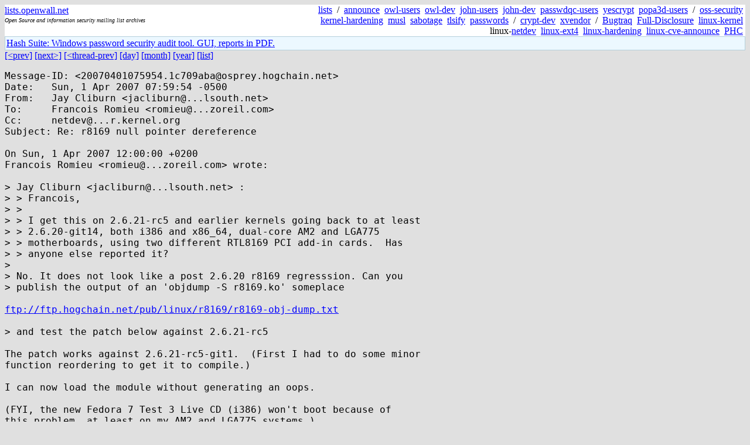

--- FILE ---
content_type: text/html; charset=utf-8
request_url: https://lists.openwall.net/netdev/2007/04/01/5
body_size: 3078
content:
<!DOCTYPE HTML PUBLIC "-//W3C//DTD HTML 4.0 Transitional//EN">
<html>
<head>
<meta name="viewport" content="width=device-width, initial-scale=1">
<style type="text/css">
body { font-size: 16px; }
.cal_brief { text-align: center; }
.cal_brief td:first-child { background: inherit; }
.cal_brief td { background: #ccc; width: 5ex; padding: 2px; }
.cal_big { text-align: center; padding: 0; margin: 0; }
.cal_big td { padding: 0 2px; }
.cal_mon { text-align: center; }
.cal_mon th { font-size: small; padding: 0; margin: 0; }
.cal_mon td { background: #ccc; width: 5ex; height: 1.5em;
	padding: 2px; text-align: right; }
.cal_mon td[colspan] { background: inherit; }
.cal_mon sup { color: #F0F0F0; text-align: left; float: left;
	margin-top: -2pt; font-weight: bold; }
.cal_mon a { text-align: right; margin-left: -4em; float: right; }
</style>

<title>netdev - Re: r8169 null pointer dereference</title>


</head>

<BODY bgcolor="#E0E0E0" text="black" link="blue" alink="red" vlink="navy">



<TABLE bgcolor="white" width="100%" border="0" cellspacing="0" cellpadding="0">
<TR>
<TD width="39%">
<A HREF="https://lists.openwall.net">lists.openwall.net</A>
<TD width="1%" rowspan="3">&nbsp;
<TD width="60%" align="right" rowspan="3">
<A HREF="/">lists</A>&nbsp;
/&nbsp;
<A HREF="https://www.openwall.com/lists/announce/">announce</A>&nbsp;
<A HREF="https://www.openwall.com/lists/owl-users/">owl-users</A>&nbsp;
<A HREF="https://www.openwall.com/lists/owl-dev/">owl-dev</A>&nbsp;
<A HREF="https://www.openwall.com/lists/john-users/">john-users</A>&nbsp;
<A HREF="https://www.openwall.com/lists/john-dev/">john-dev</A>&nbsp;
<A HREF="https://www.openwall.com/lists/passwdqc-users/">passwdqc-users</A>&nbsp;
<A HREF="https://www.openwall.com/lists/yescrypt/">yescrypt</A>&nbsp;
<A HREF="https://www.openwall.com/lists/popa3d-users/">popa3d-users</A>&nbsp;
/&nbsp;
<A HREF="https://www.openwall.com/lists/oss-security/">oss-security</A>&nbsp;
<A HREF="https://www.openwall.com/lists/kernel-hardening/">kernel-hardening</A>&nbsp;
<A HREF="https://www.openwall.com/lists/musl/">musl</A>&nbsp;
<A HREF="https://www.openwall.com/lists/sabotage/">sabotage</A>&nbsp;
<A HREF="https://www.openwall.com/lists/tlsify/">tlsify</A>&nbsp;
<A HREF="https://www.openwall.com/lists/passwords/">passwords</A>&nbsp;
/&nbsp;
<A HREF="https://www.openwall.com/lists/crypt-dev/">crypt-dev</A>&nbsp;
<A HREF="https://www.openwall.com/lists/xvendor/">xvendor</A>&nbsp;
/&nbsp;
<A HREF="/bugtraq/">Bugtraq</A>&nbsp;
<A HREF="/full-disclosure/">Full-Disclosure</A>&nbsp;
<A HREF="/linux-kernel/">linux-kernel</A>&nbsp;
linux-<A HREF="/netdev/">netdev</A>&nbsp;
<A HREF="/linux-ext4/">linux-ext4</A>&nbsp;
<a href="/linux-hardening/">linux-hardening</a>&nbsp;
<a href="/linux-cve-announce/">linux-cve-announce</a>&nbsp;
<a href="/phc-discussions/">PHC</a>&nbsp;
<TR><TD>
<DIV><FONT SIZE="-2"><I>Open Source and information security mailing list archives</I></FONT></DIV>
<TR><TD>&nbsp;
</TABLE>

<TABLE bgcolor="#B4D0DC" width="100%" border="0" cellspacing="0" cellpadding="1">
<TR><TD>
<TABLE width="100%" border="0" cellspacing="0" cellpadding="2">
<TR><TD bgcolor="#ECF8FF">

<a href="https://hashsuite.openwall.net/tutorial">
Hash Suite: Windows password security audit tool. GUI, reports in PDF.</a>


</TABLE>
</TABLE>


<a href="4">[&lt;prev]</a> <a href="6">[next&gt;]</a> <a href="4">[&lt;thread-prev]</a> <a href=".">[day]</a> <a href="..">[month]</a> <a href="../..">[year]</a> <a href="../../..">[list]</a>
<pre style="white-space: pre-wrap">
Message-ID: &lt;20070401075954.1c709aba&#64;osprey.hogchain.net&gt;
Date:	Sun, 1 Apr 2007 07:59:54 -0500
From:	Jay Cliburn &lt;jacliburn&#64;...lsouth.net&gt;
To:	Francois Romieu &lt;romieu&#64;...zoreil.com&gt;
Cc:	netdev&#64;...r.kernel.org
Subject: Re: r8169 null pointer dereference

On Sun, 1 Apr 2007 12:00:00 +0200
Francois Romieu &lt;romieu&#64;...zoreil.com&gt; wrote:

&gt; Jay Cliburn &lt;jacliburn&#64;...lsouth.net&gt; :
&gt; &gt; Francois,
&gt; &gt; 
&gt; &gt; I get this on 2.6.21-rc5 and earlier kernels going back to at least
&gt; &gt; 2.6.20-git14, both i386 and x86_64, dual-core AM2 and LGA775
&gt; &gt; motherboards, using two different RTL8169 PCI add-in cards.  Has
&gt; &gt; anyone else reported it?
&gt; 
&gt; No. It does not look like a post 2.6.20 r8169 regresssion. Can you
&gt; publish the output of an 'objdump -S r8169.ko' someplace 

<a href="ftp://ftp.hogchain.net/pub/linux/r8169/r8169-obj-dump.txt" rel="nofollow">ftp://ftp.hogchain.net/pub/linux/r8169/r8169-obj-dump.txt</a>

&gt; and test the patch below against 2.6.21-rc5

The patch works against 2.6.21-rc5-git1.  (First I had to do some minor
function reordering to get it to compile.)

I can now load the module without generating an oops.

(FYI, the new Fedora 7 Test 3 Live CD (i386) won't boot because of
this problem, at least on my AM2 and LGA775 systems.)

Thanks Francois.

&gt; 
&gt; diff --git a/drivers/net/r8169.c b/drivers/net/r8169.c
&gt; index 521b5f0..2ecf8e9 100644
&gt; --- a/drivers/net/r8169.c
&gt; +++ b/drivers/net/r8169.c
&gt; @@ -1751,16 +1751,10 @@ static int rtl8169_open(struct net_devic
&gt;  {
&gt;  	struct rtl8169_private *tp = netdev_priv(dev);
&gt;  	struct pci_dev *pdev = tp-&gt;pci_dev;
&gt; -	int retval;
&gt; +	int retval = -ENOMEM;
&gt;  
&gt; -	rtl8169_set_rxbufsize(tp, dev);
&gt;  
&gt; -	retval =
&gt; -	    request_irq(dev-&gt;irq, rtl8169_interrupt, IRQF_SHARED,
&gt; dev-&gt;name, dev);
&gt; -	if (retval &lt; 0)
&gt; -		goto out;
&gt; -
&gt; -	retval = -ENOMEM;
&gt; +	rtl8169_set_rxbufsize(tp, dev);
&gt;  
&gt;  	/*
&gt;  	 * Rx and Tx desscriptors needs 256 bytes alignment.
&gt; @@ -1769,19 +1763,24 @@ static int rtl8169_open(struct net_devic
&gt;  	tp-&gt;TxDescArray = pci_alloc_consistent(pdev,
&gt; R8169_TX_RING_BYTES, &amp;tp-&gt;TxPhyAddr);
&gt;  	if (!tp-&gt;TxDescArray)
&gt; -		goto err_free_irq;
&gt; +		goto out;
&gt;  
&gt;  	tp-&gt;RxDescArray = pci_alloc_consistent(pdev,
&gt; R8169_RX_RING_BYTES, &amp;tp-&gt;RxPhyAddr);
&gt;  	if (!tp-&gt;RxDescArray)
&gt; -		goto err_free_tx;
&gt; +		goto err_free_tx_0;
&gt;  
&gt;  	retval = rtl8169_init_ring(dev);
&gt;  	if (retval &lt; 0)
&gt; -		goto err_free_rx;
&gt; +		goto err_free_rx_1;
&gt;  
&gt;  	INIT_DELAYED_WORK(&amp;tp-&gt;task, NULL);
&gt;  
&gt; +	retval = request_irq(dev-&gt;irq, rtl8169_interrupt,
&gt; IRQF_SHARED,
&gt; +			     dev-&gt;name, dev);
&gt; +	if (retval &lt; 0)
&gt; +		goto err_release_ring_2;
&gt; +
&gt;  	rtl8169_hw_start(dev);
&gt;  
&gt;  	rtl8169_request_timer(dev);
&gt; @@ -1790,14 +1789,14 @@ static int rtl8169_open(struct net_devic
&gt;  out:
&gt;  	return retval;
&gt;  
&gt; -err_free_rx:
&gt; +err_release_ring_2:
&gt; +	rtl8169_rx_clear(tp);
&gt; +err_free_rx_1:
&gt;  	pci_free_consistent(pdev, R8169_RX_RING_BYTES,
&gt; tp-&gt;RxDescArray, tp-&gt;RxPhyAddr);
&gt; -err_free_tx:
&gt; +err_free_tx_0:
&gt;  	pci_free_consistent(pdev, R8169_TX_RING_BYTES,
&gt; tp-&gt;TxDescArray, tp-&gt;TxPhyAddr);
&gt; -err_free_irq:
&gt; -	free_irq(dev-&gt;irq, dev);
&gt;  	goto out;
&gt;  }
&gt;  
-
To unsubscribe from this list: send the line "unsubscribe netdev" in
the body of a message to majordomo&#64;...r.kernel.org
More majordomo info at  <a href="http://vger.kernel.org/majordomo-info.html" rel="nofollow">http://vger.kernel.org/majordomo-info.html</a>
</pre>
<p><a href="https://www.openwall.com/blists/">Powered by blists</a> - <a href="https://lists.openwall.net">more mailing lists</a>


<p>

<a href="https://www.openwall.com/Owl/" title="Powered by Openwall GNU/*/Linux - security-enhanced &quot;Linux distribution&quot;"><img src="/images/Owl-80x15-4.png" width="80" height="15" border="0" alt="Powered by Openwall GNU/*/Linux"></a>
<a href="https://openvz.org" title="Powered by OpenVZ - OS virtualization solution for Linux"><img src="/images/OpenVZ-80x15-cd.png" width="80" height="15" border="0" alt="Powered by OpenVZ"></a>




</body>
</html>
